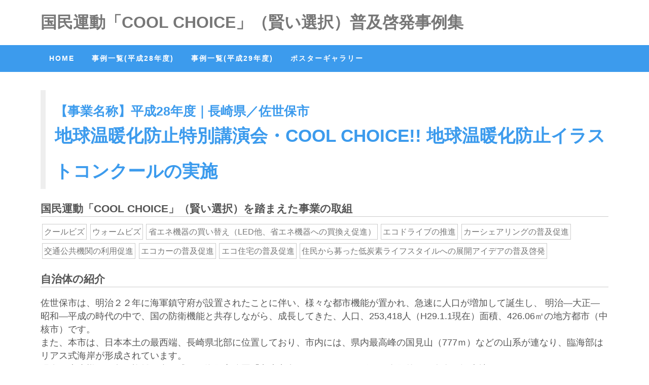

--- FILE ---
content_type: text/html; charset=UTF-8
request_url: https://cc.eic.or.jp/case_db/2017/310
body_size: 29481
content:
<!DOCTYPE html>
<html lang="ja">
<head>
<meta charset="UTF-8">
<meta name="viewport" content="width=device-width, initial-scale=1">


    <meta name="description" content="佐世保市は、本事業において、市民に地球温暖化対策が人類の大きな課題であること、地域での取組が地球規模の取組に繋がることを認識していただくため、地球温暖防止特別講演会を開催し、その中で、著名な有名人（ルー大柴氏）による講演や本市では初めてとなる水素カーMIRAIの展示など、様々な地球温暖化防止の意識啓発を行いました。" />
<meta name="keywords" content="一般財団法人環境イノベーション情報機構,地球温暖化対策,COOL CHOICE,賢い選択,クールチョイス,佐世保市,佐世保市四ケ町アーケード" />

<title>地方公共団体と連携したCO2排出削減促進事業／佐世保市 &#8211; COOL CHOICE事例集</title>
<link rel='dns-prefetch' href='//s.w.org' />
		<script type="text/javascript">
			window._wpemojiSettings = {"baseUrl":"https:\/\/s.w.org\/images\/core\/emoji\/11\/72x72\/","ext":".png","svgUrl":"https:\/\/s.w.org\/images\/core\/emoji\/11\/svg\/","svgExt":".svg","source":{"concatemoji":"https:\/\/cc.eic.or.jp\/wp-includes\/js\/wp-emoji-release.min.js?ver=4.9.8"}};
			!function(a,b,c){function d(a,b){var c=String.fromCharCode;l.clearRect(0,0,k.width,k.height),l.fillText(c.apply(this,a),0,0);var d=k.toDataURL();l.clearRect(0,0,k.width,k.height),l.fillText(c.apply(this,b),0,0);var e=k.toDataURL();return d===e}function e(a){var b;if(!l||!l.fillText)return!1;switch(l.textBaseline="top",l.font="600 32px Arial",a){case"flag":return!(b=d([55356,56826,55356,56819],[55356,56826,8203,55356,56819]))&&(b=d([55356,57332,56128,56423,56128,56418,56128,56421,56128,56430,56128,56423,56128,56447],[55356,57332,8203,56128,56423,8203,56128,56418,8203,56128,56421,8203,56128,56430,8203,56128,56423,8203,56128,56447]),!b);case"emoji":return b=d([55358,56760,9792,65039],[55358,56760,8203,9792,65039]),!b}return!1}function f(a){var c=b.createElement("script");c.src=a,c.defer=c.type="text/javascript",b.getElementsByTagName("head")[0].appendChild(c)}var g,h,i,j,k=b.createElement("canvas"),l=k.getContext&&k.getContext("2d");for(j=Array("flag","emoji"),c.supports={everything:!0,everythingExceptFlag:!0},i=0;i<j.length;i++)c.supports[j[i]]=e(j[i]),c.supports.everything=c.supports.everything&&c.supports[j[i]],"flag"!==j[i]&&(c.supports.everythingExceptFlag=c.supports.everythingExceptFlag&&c.supports[j[i]]);c.supports.everythingExceptFlag=c.supports.everythingExceptFlag&&!c.supports.flag,c.DOMReady=!1,c.readyCallback=function(){c.DOMReady=!0},c.supports.everything||(h=function(){c.readyCallback()},b.addEventListener?(b.addEventListener("DOMContentLoaded",h,!1),a.addEventListener("load",h,!1)):(a.attachEvent("onload",h),b.attachEvent("onreadystatechange",function(){"complete"===b.readyState&&c.readyCallback()})),g=c.source||{},g.concatemoji?f(g.concatemoji):g.wpemoji&&g.twemoji&&(f(g.twemoji),f(g.wpemoji)))}(window,document,window._wpemojiSettings);
		</script>
		<style type="text/css">
img.wp-smiley,
img.emoji {
	display: inline !important;
	border: none !important;
	box-shadow: none !important;
	height: 1em !important;
	width: 1em !important;
	margin: 0 .07em !important;
	vertical-align: -0.1em !important;
	background: none !important;
	padding: 0 !important;
}
</style>
<link rel='stylesheet' id='cc_eic-style-css'  href='https://cc.eic.or.jp/wp-content/themes/cc_eic/style.css?ver=4.9.8' type='text/css' media='all' />
<script type='text/javascript' src='https://cc.eic.or.jp/wp-includes/js/jquery/jquery.js?ver=1.12.4'></script>
<script type='text/javascript' src='https://cc.eic.or.jp/wp-includes/js/jquery/jquery-migrate.min.js?ver=1.4.1'></script>
<link rel='https://api.w.org/' href='https://cc.eic.or.jp/wp-json/' />
<link rel="alternate" type="application/json+oembed" href="https://cc.eic.or.jp/wp-json/oembed/1.0/embed?url=https%3A%2F%2Fcc.eic.or.jp%2Fcase_db%2F2017%2F310" />
<link rel="alternate" type="text/xml+oembed" href="https://cc.eic.or.jp/wp-json/oembed/1.0/embed?url=https%3A%2F%2Fcc.eic.or.jp%2Fcase_db%2F2017%2F310&#038;format=xml" />
<script type="text/javascript">
	window._se_plugin_version = '8.1.9';
</script>
<style type="text/css" media="screen">body{position:relative}#dynamic-to-top{display:none;overflow:hidden;width:auto;z-index:90;position:fixed;bottom:20px;right:20px;top:auto;left:auto;font-family:sans-serif;font-size:1em;color:#fff;text-decoration:none;text-shadow:0 1px 0 #333;font-weight:bold;padding:15px 15px;border:1px solid #2a6da1;background:#3c9bed;-webkit-background-origin:border;-moz-background-origin:border;-icab-background-origin:border;-khtml-background-origin:border;-o-background-origin:border;background-origin:border;-webkit-background-clip:padding-box;-moz-background-clip:padding-box;-icab-background-clip:padding-box;-khtml-background-clip:padding-box;-o-background-clip:padding-box;background-clip:padding-box;-webkit-border-radius:30px;-moz-border-radius:30px;-icab-border-radius:30px;-khtml-border-radius:30px;border-radius:30px}#dynamic-to-top:hover{background:#4fd9d2;background:#3c9bed -webkit-gradient( linear, 0% 0%, 0% 100%, from( rgba( 255, 255, 255, .2 ) ), to( rgba( 0, 0, 0, 0 ) ) );background:#3c9bed -webkit-linear-gradient( top, rgba( 255, 255, 255, .2 ), rgba( 0, 0, 0, 0 ) );background:#3c9bed -khtml-linear-gradient( top, rgba( 255, 255, 255, .2 ), rgba( 0, 0, 0, 0 ) );background:#3c9bed -moz-linear-gradient( top, rgba( 255, 255, 255, .2 ), rgba( 0, 0, 0, 0 ) );background:#3c9bed -o-linear-gradient( top, rgba( 255, 255, 255, .2 ), rgba( 0, 0, 0, 0 ) );background:#3c9bed -ms-linear-gradient( top, rgba( 255, 255, 255, .2 ), rgba( 0, 0, 0, 0 ) );background:#3c9bed -icab-linear-gradient( top, rgba( 255, 255, 255, .2 ), rgba( 0, 0, 0, 0 ) );background:#3c9bed linear-gradient( top, rgba( 255, 255, 255, .2 ), rgba( 0, 0, 0, 0 ) );cursor:pointer}#dynamic-to-top:active{background:#3c9bed;background:#3c9bed -webkit-gradient( linear, 0% 0%, 0% 100%, from( rgba( 0, 0, 0, .3 ) ), to( rgba( 0, 0, 0, 0 ) ) );background:#3c9bed -webkit-linear-gradient( top, rgba( 0, 0, 0, .1 ), rgba( 0, 0, 0, 0 ) );background:#3c9bed -moz-linear-gradient( top, rgba( 0, 0, 0, .1 ), rgba( 0, 0, 0, 0 ) );background:#3c9bed -khtml-linear-gradient( top, rgba( 0, 0, 0, .1 ), rgba( 0, 0, 0, 0 ) );background:#3c9bed -o-linear-gradient( top, rgba( 0, 0, 0, .1 ), rgba( 0, 0, 0, 0 ) );background:#3c9bed -ms-linear-gradient( top, rgba( 0, 0, 0, .1 ), rgba( 0, 0, 0, 0 ) );background:#3c9bed -icab-linear-gradient( top, rgba( 0, 0, 0, .1 ), rgba( 0, 0, 0, 0 ) );background:#3c9bed linear-gradient( top, rgba( 0, 0, 0, .1 ), rgba( 0, 0, 0, 0 ) )}#dynamic-to-top,#dynamic-to-top:active,#dynamic-to-top:focus,#dynamic-to-top:hover{outline:none}#dynamic-to-top span{display:block;overflow:hidden;width:14px;height:12px;background:url( http://cc.eic.or.jp/wp-content/plugins/dynamic-to-top/css/images/up.png )no-repeat center center}</style>
<!-- Google tag (gtag.js) -->
<script async src="https://www.googletagmanager.com/gtag/js?id=G-4465NY8YVD"></script>
<script>
  window.dataLayer = window.dataLayer || [];
  function gtag(){dataLayer.push(arguments);}
  gtag('js', new Date());

  gtag('config', 'G-4465NY8YVD');
</script>


<script>
  (function(i,s,o,g,r,a,m){i['GoogleAnalyticsObject']=r;i[r]=i[r]||function(){
  (i[r].q=i[r].q||[]).push(arguments)},i[r].l=1*new Date();a=s.createElement(o),
  m=s.getElementsByTagName(o)[0];a.async=1;a.src=g;m.parentNode.insertBefore(a,m)
  })(window,document,'script','https://www.google-analytics.com/analytics.js','ga');

  ga('create', 'UA-92193712-1', 'auto');
  ga('send', 'pageview');

</script>
</head>

<body class="case_db-template-default single single-case_db postid-310">
<div id="page" class="site">
	<a class="skip-link screen-reader-text" href="#content">Skip to content</a>

	<div class="container-head">
		<header>
			<a href="/"><h1>国民運動「COOL CHOICE」（賢い選択）普及啓発事例集</h1></a>
		</header>

		<div class="site-branding">
					</div><!-- .site-branding -->

	    <nav class="container-navi">
		<div class="container">
	      <ul class="main-nav">
		<li><a href="/"><span>HOME</span></a></li>
	        <li><a href="/?s=&s_pref=&s_year=28&submit=検索"><span>事例一覧(平成28年度)</span></a></li>
	        <li><a href="/?s=&s_pref=&s_year=29&submit=検索"><span>事例一覧(平成29年度)</span></a></li>
	        <li><a href="/posters/index.html"><span>ポスターギャラリー</span></a></li>
	      </ul>
		</div>
	    </nav>

</div>

							<div>
			
	<section id="container" class="content-area">
	<div class="container">
		<div id="content" role="main">


		
		<article id="post-310" class="post-310 case_db type-case_db status-publish hentry db_tag_slug-9 db_tag_slug-3 db_tag_slug-led db_tag_slug-6 db_tag_slug-8 db_tag_slug-10 db_tag_slug-4 db_tag_slug-7 db_tag_slug-11">

			<div class="entry-content-case cc">

		<h1 class="entry-title">
			<div>【事業名称】平成28年度｜長崎県／佐世保市</div>
			地球温暖化防止特別講演会・COOL CHOICE!! 地球温暖化防止イラストコンクールの実施		</h1>


<h3>国民運動「COOL CHOICE」（賢い選択）を踏まえた事業の取組</h3>
<ul class="cc_tag"><li><a href="https://cc.eic.or.jp/db_tag_slug/%e3%82%af%e3%83%bc%e3%83%ab%e3%83%93%e3%82%ba" rel="tag">クールビズ</a></li><li><a href="https://cc.eic.or.jp/db_tag_slug/%e3%82%a6%e3%82%a9%e3%83%bc%e3%83%a0%e3%83%93%e3%82%ba" rel="tag">ウォームビズ</a></li><li><a href="https://cc.eic.or.jp/db_tag_slug/%e7%9c%81%e3%82%a8%e3%83%8d%e6%a9%9f%e5%99%a8%e3%81%ae%e8%b2%b7%e3%81%84%e6%9b%bf%e3%81%88%ef%bc%88led%e4%bb%96%e3%80%81%e7%9c%81%e3%82%a8%e3%83%8d%e6%a9%9f%e5%99%a8%e3%81%b8%e3%81%ae%e8%b2%b7" rel="tag">省エネ機器の買い替え（LED他、省エネ機器への買換え促進）</a></li><li><a href="https://cc.eic.or.jp/db_tag_slug/%e3%82%a8%e3%82%b3%e3%83%89%e3%83%a9%e3%82%a4%e3%83%96%e3%81%ae%e6%8e%a8%e9%80%b2" rel="tag">エコドライブの推進</a></li><li><a href="https://cc.eic.or.jp/db_tag_slug/%e3%82%ab%e3%83%bc%e3%82%b7%e3%82%a7%e3%82%a2%e3%83%aa%e3%83%b3%e3%82%b0%e3%81%ae%e6%99%ae%e5%8f%8a%e4%bf%83%e9%80%b2" rel="tag">カーシェアリングの普及促進</a></li><li><a href="https://cc.eic.or.jp/db_tag_slug/%e4%ba%a4%e9%80%9a%e5%85%ac%e5%85%b1%e6%a9%9f%e9%96%a2%e3%81%ae%e5%88%a9%e7%94%a8%e4%bf%83%e9%80%b2" rel="tag">交通公共機関の利用促進</a></li><li><a href="https://cc.eic.or.jp/db_tag_slug/%e3%82%a8%e3%82%b3%e3%82%ab%e3%83%bc%e3%81%ae%e6%99%ae%e5%8f%8a%e4%bf%83%e9%80%b2" rel="tag">エコカーの普及促進</a></li><li><a href="https://cc.eic.or.jp/db_tag_slug/%e3%82%a8%e3%82%b3%e4%bd%8f%e5%ae%85%e3%81%ae%e6%99%ae%e5%8f%8a%e4%bf%83%e9%80%b2" rel="tag">エコ住宅の普及促進</a></li><li><a href="https://cc.eic.or.jp/db_tag_slug/%e4%bd%8f%e6%b0%91%e3%81%8b%e3%82%89%e5%8b%9f%e3%81%a3%e3%81%9f%e4%bd%8e%e7%82%ad%e7%b4%a0%e3%83%a9%e3%82%a4%e3%83%95%e3%82%b9%e3%82%bf%e3%82%a4%e3%83%ab%e3%81%b8%e3%81%ae%e5%b1%95%e9%96%8b%e3%82%a2" rel="tag">住民から募った低炭素ライフスタイルへの展開アイデアの普及啓発</a></li></ul>
<br class="clear">
<h3>自治体の紹介</h3>
<p style="word-wrap:break-word;">佐世保市は、明治２２年に海軍鎮守府が設置されたことに伴い、様々な都市機能が置かれ、急速に人口が増加して誕生し、
明治―大正―昭和―平成の時代の中で、国の防衛機能と共存しながら、成長してきた、人口、253,418人（H29.1.1現在）面積、426.06㎡の地方都市（中核市）です。<br>
また、本市は、日本本土の最西端、長崎県北部に位置しており、市内には、県内最高峰の国見山（777ｍ）などの山系が連なり、臨海部はリアス式海岸が形成されています。<br>
現在、大小様々な島が複雑に織り成す西海国立公園「九十九島」やハウステンボスは全国的にも有名な観光地となっています。</p>

<!--自治体の紹介 写真 1/2-->
<div>
 <div class="cc_image">
     <img src="https://cc.eic.or.jp/wp-content/uploads/2017/02/sasebo_syokai1.jpg" style="width:100%;" />
    <p>佐世保市 九十九島 </p>
 </div>
 <div class="cc_image">
    <p></p>
 </div>
</div>

<!--写真 3/4-->
<div class="clear">
 <div class="cc_image">
    <p></p>
 </div>
 <div class="cc_image">
    <p><div align="left">佐世保市ホームページ<br> <a href="http://www.city.sasebo.lg.jp/">http://www.city.sasebo.lg.jp/</a></div></p>
 </div>
</div>

<br class="clear">

<h3>事業の概要</h3>
<p style="word-wrap:break-word;">佐世保市と全国の温室効果ガス排出量の部門別割合を比較すると、民生家庭部門と運輸部門において、佐世保市の排出割合が高く、市民に一人一人に意識啓発を図っていく必要があります。<br>
そのため、佐世保市長のCOOL CHOICE宣言では、「地球温暖化への意識向上」「省エネルギー行動」「自動車からの排出削減」を宣言しました。<br>
本事業においては、市民に地球温暖化対策が人類の大きな課題であること、地域での取組が地球規模の取組に繋がることを認識していただくため、地球温暖防止特別講演会を開催し、その中で、著名な有名人による講演や本市では初めてとなる水素カーMIRAIの展示など、様々な地球温暖化防止の意識啓発を行いました。<br>
また、小学児童を対象にCOOL CHOICEの10のテーマから連想するイラストとスローガンをコンクール形式で募集し、多くの応募作品の中から、平成29年度のCOOL CHOICE宣言を決定するとともに、平成29年度において、本事業を活用するテーマなどの決定を行いました。<br>
なお、今年度の受賞作品については、全国のアーケード街では日本一の長さを誇る「佐世保市四ケ町アーケード」の中で最も賑わいのある場所に、拡大した入賞作品を掲出し、多くの市民に見ていただくことで、COOL CHOICEの浸透と地球温暖化防止の意識啓発を図ったところです。<br></p>

<!--事業の概要 写真 1/2-->
<div>
 <div class="cc_image">
     <img src="https://cc.eic.or.jp/wp-content/uploads/2017/02/sasebo1.jpg" style="width:100%;" />
    <p>地球温暖化防止特別講演会ルー大柴氏の講演様子写真1</p>
 </div>
 <div class="cc_image">
     <img src="https://cc.eic.or.jp/wp-content/uploads/2017/02/sasebo2.jpg" style="width:100%;" />
    <p>地球温暖化防止特別講演会ルー大柴氏の講演様子写真2</p>
 </div>
</div>

<!--写真 3/4-->
<div class="clear">
 <div class="cc_image">
     <img src="https://cc.eic.or.jp/wp-content/uploads/2017/02/sasebo3.jpg" style="width:100%;" />
    <p>イラスト作品掲出写真</p>
 </div>
 <div class="cc_image">
    <p></p>
 </div>
</div>

<br class="clear">

<div class="box_d">
<dl class="content-case_ag2">
 <dt>総事業費</dt><dd>1,741,098　円</dd>
 <dt>補助金額</dt><dd>999,000　円</dd>
</dl>
<br class="clear">
</div>

<h3>事業実施にあたって工夫した点</h3>
<p style="word-wrap:break-word;">COOL CHOICEをテーマに小学生から高齢者までが１年間、共通して取り組めるよう、イラスト作品をCOOL CHOICEの普及促進のツールとして活用しました。<br>
また、市民が集まりやすい「佐世保市四ケ町アーケード」をターゲットに事業終了後、３年から５年程度、継続してCOOL CHOICEの意識啓発ができるよう、拡大したイラスト作品を掲出しました。</p>


<h3>担当窓口</h3>
<dl>
 <dt>都道府県<dt><dd><strong>長崎県</strong></dd>
 <dt>地方公共団体名<dt><dd><strong>佐世保市</strong></dd>
 <dt>部・課・担当係<dt><dd><strong>環境部環境保全課</strong></dd>
</dl>
<br class="clear">

<hr class="sprit">
<p>【以下で他の事例を検索することができます】</p>

			</div><!-- .entry-content -->

		</article><!-- #post-## -->


			</div><!-- #container -->
			</div><!-- #content -->
		</section><!-- #container -->


	</div><!-- #content -->

<div class="container-foot">
  <div class="container">
  <!-- More Info Section -->
  <footer>
    <article class="footer_column">

      <fieldset>
      <legend>事例データベース検索</legend>


       <dl>
        <dt>取組内容で探す</dt>
        <dd>
<ul class="cc_tag"><li><a href="https://cc.eic.or.jp/db_tag_slug/%e3%82%af%e3%83%bc%e3%83%ab%e3%83%93%e3%82%ba">クールビズ</a></li><li><a href="https://cc.eic.or.jp/db_tag_slug/%e3%82%a6%e3%82%a9%e3%83%bc%e3%83%a0%e3%83%93%e3%82%ba">ウォームビズ</a></li><li><a href="https://cc.eic.or.jp/db_tag_slug/%e7%9c%81%e3%82%a8%e3%83%8d%e6%a9%9f%e5%99%a8%e3%81%ae%e8%b2%b7%e3%81%84%e6%9b%bf%e3%81%88%ef%bc%88led%e4%bb%96%e3%80%81%e7%9c%81%e3%82%a8%e3%83%8d%e6%a9%9f%e5%99%a8%e3%81%b8%e3%81%ae%e8%b2%b7">省エネ機器の買い替え（LED他、省エネ機器への買換え促進）</a></li><li><a href="https://cc.eic.or.jp/db_tag_slug/%e7%85%a7%e5%ba%a6%e9%81%a9%e6%ad%a3%e5%8c%96%ef%bc%88%e7%85%a7%e5%ba%a6%e8%aa%bf%e6%95%b4%e3%80%81%e9%9b%bb%e7%81%af%e3%81%ae%e9%96%93%e5%bc%95%e3%81%8d%e3%81%aa%e3%81%a9%ef%bc%89">照度適正化（照度調整、電灯の間引きなど）</a></li><li><a href="https://cc.eic.or.jp/db_tag_slug/%e3%82%a8%e3%82%b3%e3%83%89%e3%83%a9%e3%82%a4%e3%83%96%e3%81%ae%e6%8e%a8%e9%80%b2">エコドライブの推進</a></li><li><a href="https://cc.eic.or.jp/db_tag_slug/%e3%82%ab%e3%83%bc%e3%82%b7%e3%82%a7%e3%82%a2%e3%83%aa%e3%83%b3%e3%82%b0%e3%81%ae%e6%99%ae%e5%8f%8a%e4%bf%83%e9%80%b2">カーシェアリングの普及促進</a></li><li><a href="https://cc.eic.or.jp/db_tag_slug/%e3%82%b7%e3%82%a7%e3%82%a2%e3%83%aa%e3%83%b3%e3%82%b0%e3%82%a8%e3%82%b3%e3%83%8e%e3%83%9f%e3%83%bc%e3%81%ae%e6%99%ae%e5%8f%8a%e4%bf%83%e9%80%b2">シェアリングエコノミーの普及促進</a></li><li><a href="https://cc.eic.or.jp/db_tag_slug/%e4%ba%a4%e9%80%9a%e5%85%ac%e5%85%b1%e6%a9%9f%e9%96%a2%e3%81%ae%e5%88%a9%e7%94%a8%e4%bf%83%e9%80%b2">交通公共機関の利用促進</a></li><li><a href="https://cc.eic.or.jp/db_tag_slug/%e4%bd%8e%e7%82%ad%e7%b4%a0%e7%89%a9%e6%b5%81%e3%81%ae%e6%99%ae%e5%8f%8a%e4%bf%83%e9%80%b2%ef%bc%88%e5%ae%85%e9%85%8d%e4%be%bf%e5%86%8d%e9%85%8d%e9%81%94%e9%98%b2%e6%ad%a2%e3%81%ae%e6%99%ae%e5%8f%8a">低炭素物流の普及促進（宅配便再配達防止の普及促進など）</a></li><li><a href="https://cc.eic.or.jp/db_tag_slug/%e3%82%a8%e3%82%b3%e3%82%ab%e3%83%bc%e3%81%ae%e6%99%ae%e5%8f%8a%e4%bf%83%e9%80%b2">エコカーの普及促進</a></li><li><a href="https://cc.eic.or.jp/db_tag_slug/%e3%82%a8%e3%82%b3%e4%bd%8f%e5%ae%85%e3%81%ae%e6%99%ae%e5%8f%8a%e4%bf%83%e9%80%b2">エコ住宅の普及促進</a></li><li><a href="https://cc.eic.or.jp/db_tag_slug/%e7%9c%81%e3%82%a8%e3%83%8d%e4%bd%8f%e5%ae%85%e3%81%ae%e6%99%ae%e5%8f%8a%e4%bf%83%e9%80%b2">省エネ住宅の普及促進</a></li><li><a href="https://cc.eic.or.jp/db_tag_slug/%e4%bd%8f%e6%b0%91%e3%81%8b%e3%82%89%e5%8b%9f%e3%81%a3%e3%81%9f%e4%bd%8e%e7%82%ad%e7%b4%a0%e3%83%a9%e3%82%a4%e3%83%95%e3%82%b9%e3%82%bf%e3%82%a4%e3%83%ab%e3%81%b8%e3%81%ae%e5%b1%95%e9%96%8b%e3%82%a2">住民から募った低炭素ライフスタイルへの展開アイデアの普及啓発</a></li><li><a href="https://cc.eic.or.jp/db_tag_slug/%e3%81%9d%e3%81%ae%e4%bb%96">その他</a></li></ul>
</dd>
    </dl>

    <hr class="clear hr_glay" />

      <form role="search" method="get" action="https://cc.eic.or.jp">
       <dl>
        <dt>その他キーワードで探す</dt>
        <dd><input type="text" name="s" id="s" value="" placeholder="検索" class="s_keyword"></dd>

    <dt>都道府県</dt>
    <dd>
     <select name="s_pref" id="s_pref">
     <option value="" selected>都道府県</option>
<option value="北海道">北海道</option>
<option value="青森県">青森県</option>
<option value="岩手県">岩手県</option>
<option value="宮城県">宮城県</option>
<option value="秋田県">秋田県</option>
<option value="山形県">山形県</option>
<option value="福島県">福島県</option>
<option value="茨城県">茨城県</option>
<option value="栃木県">栃木県</option>
<option value="群馬県">群馬県</option>
<option value="埼玉県">埼玉県</option>
<option value="千葉県">千葉県</option>
<option value="東京都">東京都</option>
<option value="神奈川県">神奈川県</option>
<option value="新潟県">新潟県</option>
<option value="富山県">富山県</option>
<option value="石川県">石川県</option>
<option value="福井県">福井県</option>
<option value="山梨県">山梨県</option>
<option value="長野県">長野県</option>
<option value="岐阜県">岐阜県</option>
<option value="静岡県">静岡県</option>
<option value="愛知県">愛知県</option>
<option value="三重県">三重県</option>
<option value="滋賀県">滋賀県</option>
<option value="京都府">京都府</option>
<option value="大阪府">大阪府</option>
<option value="兵庫県">兵庫県</option>
<option value="奈良県">奈良県</option>
<option value="和歌山県">和歌山県</option>
<option value="鳥取県">鳥取県</option>
<option value="島根県">島根県</option>
<option value="岡山県">岡山県</option>
<option value="広島県">広島県</option>
<option value="山口県">山口県</option>
<option value="徳島県">徳島県</option>
<option value="香川県">香川県</option>
<option value="愛媛県">愛媛県</option>
<option value="高知県">高知県</option>
<option value="福岡県">福岡県</option>
<option value="佐賀県">佐賀県</option>
<option value="長崎県">長崎県</option>
<option value="熊本県">熊本県</option>
<option value="大分県">大分県</option>
<option value="宮崎県">宮崎県</option>
<option value="鹿児島県">鹿児島県</option>
<option value="沖縄県">沖縄県</option>
</select> 
</dd>

    <dt>実施期間</dt>
    <dd>   平成
        <select name="s_year" id="s_year">
        <option value="" selected></option>
        <option value="28" >28</option>
        <option value="29" >29</option>
       </select>年度　
    </dd>
     <dd><input type="reset" value="クリア" name="reset" class="button">　<input type="submit" value="検索" name="submit" class="button"></dd>
    </dl>
    </form>

      </fieldset>
    </article>

    <article class="footer_column">
      <h3 class="mar"><a href="/posters/index.html">COOL CHOICE  ポスターギャラリー</a></h3>
      <p class="mar">
      <a href="/posters/index.html">全国の自治体で掲示されたCOOL CHOICE（賢い選択）のポスターを閲覧することが出来ます。</a>
      </p>
      <p class="text">
      ※ポスターは自治体にご提供いただいたものを掲載しております。 
      </p>

<script type="text/javascript"><!--
   // 画像・URLリストを配列で作る
   var imglist = [
      [ "/posters/images/012041.jpg", "旭川市" ] ,
      [ "/posters/images/012068.jpg", "釧路市" ] ,
      [ "/posters/images/012084.jpg", "北見市" ] ,
      [ "/posters/images/012122.jpg", "留萌市" ] ,
      [ "/posters/images/012289.jpg", "深川市" ] ,
      [ "/posters/images/052019.jpg", "秋田市" ] ,
      [ "/posters/images/092045.jpg", "佐野市" ] ,
      [ "/posters/images/102059t.jpg", "太田市" ] ,
      [ "/posters/images/112071.jpg", "秩父市" ] ,
      [ "/posters/images/122173.jpg", "柏市" ] ,
      [ "/posters/images/141305.jpg", "川崎市" ] ,
      [ "/posters/images/151009.jpg", "新潟市" ] ,
      [ "/posters/images/172103.jpg", "白山市" ] ,
      [ "/posters/images/182010.jpg", "福井市" ] ,
      [ "/posters/images/222097.jpg", "島田市" ] ,
      [ "/posters/images/222267.jpg", "牧之原市" ] ,
      [ "/posters/images/232025.jpg", "岡崎市" ] ,
      [ "/posters/images/232122.jpg", "安城市" ] ,
      [ "/posters/images/262021t.jpg", "舞鶴市" ] ,
      [ "/posters/images/262129.jpg", "京丹後市" ] ,
      [ "/posters/images/342076.jpg", "福山市" ] ,
      [ "/posters/images/392049.jpg", "南国市" ] ,
      [ "/posters/images/394122.jpg", "四万十町" ] ,
      [ "/posters/images/412015.jpg", "佐賀市" ] ,
      [ "/posters/images/422011t.jpg", "長崎市" ] ,
      [ "/posters/images/422029.jpg", "佐世保市" ] ,
      [ "/posters/images/092053.jpg", "鹿沼市" ] ,
      [ "/posters/images/102016.jpg", "前橋市" ] ,
      [ "/posters/images/122076.jpg", "松戸市" ] ,
      [ "/posters/images/131130t.jpg", "渋谷区" ] ,
      [ "/posters/images/202029.jpg", "松本市" ] ,
      [ "/posters/images/222062.jpg", "三島市" ] ,
      [ "/posters/images/222071.jpg", "富士宮市" ] ,
      [ "/posters/images/232114t.jpg", "豊田市" ] ,
      [ "/posters/images/272043.jpg", "池田市" ] ,
      [ "/posters/images/281000t.jpg", "神戸市" ] ,
      [ "/posters/images/282171.jpg", "川西市" ] ,
      [ "/posters/images/283011t.jpg", "猪名川町" ] ,
      [ "/posters/images/293431.jpg", "三郷町" ] ,
      [ "/posters/images/332143.jpg", "真庭市" ] ,
      [ "/posters/images/352021.jpg", "宇部市" ] ,
      [ "/posters/images/382159.jpg", "東温市" ] ,
      [ "/posters/images/472018.jpg", "那覇市" ] ,
      [ "/posters/images/env01.jpg", "環境省" ] ,
      [ "/posters/images/env02.jpg", "環境省" ] ,
      [ "/posters/images/env03.jpg", "環境省" ] ,
      [ "/posters/images/env04.jpg", "環境省" ] ,
      [ "/posters/images/221309.jpg", "浜松市" ] ,
      [ "/posters/images/282103.jpg", "加古川市" ], 
      [ "/posters/images/162108t.jpg", "南砺市" ] ,
      [ "/posters/images/163236.jpg", "立山町" ] ,
      [ "/posters/images/085421.jpg", "五霞町" ] ,
      [ "/posters/images/401005.jpg", "北九州市" ] ,
      [ "/posters/images/372013.jpg", "高松市" ] ,
      [ "/posters/images/472093.jpg", "名護市" ] ,

      [ "/posters/images/142085t.jpg", "逗子市" ] ,
      [ "/posters/images/212059.jpg", "関市" ] ,
      [ "/posters/images/392014.jpg", "高知市" ] ,
      [ "/posters/images/392120.jpg", "香美市" ] ,
      [ "/posters/images/062014.jpg", "山形市" ] ,
      [ "/posters/images/332020.jpg", "倉敷市" ] ,
      [ "/posters/images/016331t.jpg", "上士幌町" ] ,
      [ "/posters/images/063819.jpg", "高畠町" ] ,
      [ "/posters/images/162019.jpg", "富山市" ] ,
      [ "/posters/images/242071.jpg", "鈴鹿市" ] ,
      [ "/posters/images/341002.jpg", "広島市" ] ,
      [ "/posters/images/431001t.jpg", "熊本市" ] ,
      [ "/posters/images/012319.jpg", "恵庭市" ] ,
      [ "/posters/images/082104.jpg", "下妻市" ] ,
      [ "/posters/images/222135.jpg", "掛川市" ]

   ];

   // ランダムに1つ選んで表示する関数
   function RandomImageLink() {
      // どれか1つ選ぶ
      var selectnum = Math.floor(Math.random() * imglist.length);
      // 画像とテキストを生成
      var output = 
         '<p class="name">' + 
         '<a href="/posters/index.html">' +
         '<img src="' + imglist[selectnum][0] + '" border="1"></a>' +
         imglist[selectnum][1] + '</p>';
      // 生成したHTMLを出力
      document.write(output);
   }
// --></script>

   <p>
      <script type="text/javascript">
          RandomImageLink();
      </script>
   </p>


    </article>

 <div class="footer2">
   <a href="http://www.eic.or.jp/library/index_ene.html" target="_blank"><img src="https://cc.eic.or.jp/wp-content/themes/cc_eic/image/eic_cop_text1.png" alt="EICネット　地球温暖化対策情報サイト" /></a>
 </div>


  </footer>
  </div>


  <!-- Copyrights Section -->
  <div class="copyright">&copy;2018 - 一般財団法人 環境イノベーション情報機構</div>
</div>
<!-- Main Container Ends -->

</div><!-- #page -->

<script type='text/javascript' src='https://cc.eic.or.jp/wp-content/themes/cc_eic/js/navigation.js?ver=20151215'></script>
<script type='text/javascript' src='https://cc.eic.or.jp/wp-content/themes/cc_eic/js/skip-link-focus-fix.js?ver=20151215'></script>
<script type='text/javascript' src='https://cc.eic.or.jp/wp-content/plugins/dynamic-to-top/js/libs/jquery.easing.js?ver=1.3'></script>
<script type='text/javascript'>
/* <![CDATA[ */
var mv_dynamic_to_top = {"text":"To Top","version":"0","min":"300","speed":"1100","easing":"easeInExpo","margin":"20"};
/* ]]> */
</script>
<script type='text/javascript' src='https://cc.eic.or.jp/wp-content/plugins/dynamic-to-top/js/dynamic.to.top.min.js?ver=3.5'></script>
<script type='text/javascript' src='https://cc.eic.or.jp/wp-includes/js/wp-embed.min.js?ver=4.9.8'></script>

</body>
</html>


--- FILE ---
content_type: text/css
request_url: https://cc.eic.or.jp/wp-content/themes/cc_eic/style.css?ver=4.9.8
body_size: 27197
content:
/*
Theme Name: cc_eic
Author: eic
Description: Description
Version: 1.0.0
License: GNU General Public License v2 or later
License URI: LICENSE
Text Domain: cc_eic
*/

/*--------------------------------------------------------------
>>> TABLE OF CONTENTS:
----------------------------------------------------------------
# Normalize
# Typography
# Elements
# Forms
# Navigation
	## Links
	## Menus
# Accessibility
# Alignments
# Clearings
# Widgets
# Content
	## Posts and pages
	## Comments
# Infinite scroll
# Media
	## Captions
	## Galleries
--------------------------------------------------------------*/

/*--------------------------------------------------------------
# Normalize
--------------------------------------------------------------*/
html {
	-webkit-text-size-adjust: 100%;
	-ms-text-size-adjust:     100%;
}
body {
	margin: 0;
}
article,
aside,
details,
figcaption,
figure,
footer,
header,
main,
menu,
nav,
section,
summary {
	display: block;
}
audio,
canvas,
progress,
video {
	display: inline-block;
	vertical-align: baseline;
}
audio:not([controls]) {
	display: none;
	height: 0;
}
[hidden],
template {
	display: none;
}
a {
	background-color: transparent;
}
a:active,
a:hover {
	outline: 0;
}
a:link, a:visited {
    text-decoration: none;
}
abbr[title] {
	border-bottom: 1px dotted;
}
b,
strong {
	font-weight: bold;
}
dfn {
	font-style: italic;
}
h1 {
	font-size: 1em;
	margin: 0.67em 0;
}
mark {
	background: #ff0;
	color: #000;
}
small {
	font-size: 80%;
}
sub,
sup {
	font-size: 75%;
	line-height: 0;
	position: relative;
	vertical-align: baseline;
}
sup {
	top: -0.5em;
}
sub {
	bottom: -0.25em;
}

svg:not(:root) {
	overflow: hidden;
}
figure {
	margin: 1em 40px;
}
hr {
	box-sizing: content-box;
	height: 0;
}
pre {
	overflow: auto;
}
code,
kbd,
pre,
samp {
	font-family: monospace, monospace;
	font-size: 1em;
}

button,
input,
optgroup,
select,
textarea {
	color: inherit;
	font: inherit;
	margin: 0;
	padding: 3px;
}
button {
	overflow: visible;
}
button,
select {
	text-transform: none;
}
button,
html input[type="button"],
input[type="reset"],
input[type="submit"] {
	-webkit-appearance: button;
	cursor: pointer;
}
button[disabled],
html input[disabled] {
	cursor: default;
}
button::-moz-focus-inner,
input::-moz-focus-inner {
	border: 0;
	padding: 0;
}
input {
	line-height: normal;
}
input[type="checkbox"],
input[type="radio"] {
	box-sizing: border-box;
	padding: 0;
}
input[type="number"]::-webkit-inner-spin-button,
input[type="number"]::-webkit-outer-spin-button {
	height: auto;
}
input[type="search"]::-webkit-search-cancel-button,
input[type="search"]::-webkit-search-decoration {
	-webkit-appearance: none;
}
fieldset {
	border: 1px solid #c0c0c0;
	margin: 0 2px;
	padding: 0.35em 0.625em 0.75em;
}
legend {
	border: 0;
	padding: 0;
}
textarea {
	overflow: auto;
}
optgroup {
	font-weight: bold;
}
table {
	border-collapse: collapse;
	border-spacing: 0;
}
td,th {
	padding: 0;
}


/*--------------------------------------------------------------
# Typography
--------------------------------------------------------------*/
body,
button,
input,
select,
textarea {
	color: #555;
	font-size: 1.1rem;
	line-height: 1.5;
}
h1,
h2,
h3,
h4,
h5,
h6 {
	clear: both;
}
p {
	margin-bottom: 1.5em;
}
dfn,
cite,
em,
i {
	font-style: italic;
}
blockquote {
	margin: 0 1.5em;
}
address {
	margin: 0 0 1.5em;
}
pre {
	background: #eee;
	font-family: "Courier 10 Pitch", Courier, monospace;
	font-size: 0.9375rem;
	line-height: 1.6;
	margin-bottom: 1.6em;
	max-width: 100%;
	overflow: auto;
	padding: 1.6em;
}

code,
kbd,
tt,
var {
	font-family: Monaco, Consolas, "Andale Mono", "DejaVu Sans Mono", monospace;
	font-size: 0.9375rem;
}

abbr,
acronym {
	border-bottom: 1px dotted #666;
	cursor: help;
}

mark,
ins {
	background: #fff9c0;
	text-decoration: none;
}

big {
	font-size: 125%;
}



/*--------------------------------------------------------------
# Elements
--------------------------------------------------------------*/
/* Body */
body {
	font-family: -apple-system, BlinkMacSystemFont, 'Helvetica Neue', 'Hiragino Sans', 'Hiragino Kaku Gothic ProN', '游ゴシック  Medium', meiryo, Roboto, sans-serif;
	background-color: #FFFFFF;
	margin: 0;
	font-style: normal;
}
/* Container */
.container-head, .container-navi, .container-top01, .contnainer-top02, .container-top03, .container-foot {
	width:100%;margin:0 auto;padding:0;
}
.container-head,.content-area {background-color: #FFFFFF;}
.container-navi {background-color: #3C9BED;}
.container-top01{background-color: #F7F8FA;}
.container-top02{background-color: #FFFFFF;}
.container-top03{background-color: #EEFAFE;}
.container-foot {background-color: #ffffff;}

.container {
	width: 90%;
	max-width: 1120px;
	margin:0 auto;
	height: auto;
	overflow: hidden;
	color:#555;
}

.container-box{
    background-color: #FFFFFF;
	width: 90%;
	max-width: 1120px;
	margin: 2em auto 0.5em auto;
	color:#555;
}


.square_btn {

    display: inline-block;
    padding: 0.5em 1.5em;
    text-decoration: none;
    color: #FFF;
    background: #F1890F;
    border-radius: 10px;
    font-weight: bold;
    border: solid 3px #F1890F;
}

.box {
    padding: 0.5em 1.5em;
    margin: 1em;
    font-weight: bold;
    color: #3C9BED;
    background: #FFF;
    border: solid 3px #3C9BED;
    border-radius: 10px;
}
.box:hover {
    color: #FFF;
    background: #3C9BED;
}
.container-box a:hover{
  text-decoration: none;
}

/* top */
.post-25 .entry-title {display: none;}
.post-25 .entry-content {margin-top:0;}

/* Navigation */
.container-head header {
	max-width: 1120px;
	margin:0 auto;
	padding:0 10px;
}
.logo {
	color: #fff;
	font-weight: bold;
	text-align: undefined;
	width: 10%;
	float: left;
	margin-top: 15px;
	margin-left: 25px;
	letter-spacing: 4px;
}
.container-head header a{ color:#777; font-size:180%; text-decoration: none;}

ul.main-nav {
	list-style: none;
	float: left;
	margin:0;
	padding:0;
	position: relative;
	white-space: nowrap;
}
ul.main-nav li {
	float: left;
	color: #FFFFFF;
	font-size: 14px;
	text-align: left;
	letter-spacing: 2px;
	font-weight: bold;
	transition: all 0.3s linear;
}
ul.main-nav li a {color: #FFFFFF;}
ul.main-nav li a:hover {background-color: #2C9AB7;}


ul.main-nav li a > span {
    display: block;
    padding: 16px 17px;
    text-transform: uppercase;
}

.hero_header {
	color: #FFFFFF;
	text-align: center;
	margin-top: 0px;
	margin-right: 0px;
	margin-bottom: 0px;
	margin-left: 0px;
	letter-spacing: 0px;
}
/* Hero Section */
.hero {
	background-color: #B3B3B3;
	padding-top: 150px;
	padding-bottom: 150px;
}
.light {
	font-weight: bold;
	color: #717070;
}
.tagline {
	text-align: center;
	color: #FFFFFF;
	margin-top: 4px;
	text-transform: uppercase;
	letter-spacing: 1px;
}
/* About Section */
.text_column {
	width: 29%;
	text-align: justify;
	float: left;
	padding-left: 20px;
	padding-right: 20px;

}
.text_column img{width:98%;}

.about {
	display: inline-block;
	background-color: #FFFFFF;
	margin-top: 0px;
}
dl.small{clear:both;font-size:80%;width:80%;margin-left: 10%;word-break:break-all;}

/* Stats Gallery */
.stats {
	color: #717070;
	margin-bottom: 5px;
}
.gallery {
	clear: both;
	display: inline-block;
	width: 100%;
	background-color: #FFFFFF;
	/* [disabled]min-width: 400px;
*/
	padding-bottom: 35px;
	padding-top: 0px;
	margin-top: -5px;
	margin-bottom: 0px;
}
.thumbnail {
	width: 25%;
	text-align: center;
	float: left;
	margin-top: 35px;
}
.gallery .thumbnail h4 {
	margin-top: 5px;
	margin-right: 5px;
	margin-bottom: 5px;
	margin-left: 5px;
	color: #52BAD5;
}
.gallery .thumbnail p {
	margin-top: 0px;
	margin-right: 0px;
	margin-bottom: 0px;
	margin-left: 0px;
	color: #A3A3A3;
}

/* More info */
footer {
	width:100%;
}
.footer_column {
	text-align: left;
	padding-top: 20px;
	width:50%;
	float: left;
}
footer .footer_column h3 {
    border-left: 10px solid #eee;
    padding: 10px;
    text-align: left;
}

footer .footer_column h3.mar {
	margin-bottom: 1px;
}

footer .footer_column dl{margin:0;height:auto;overflow: hidden;}
footer .footer_column dl dt, footer .footer_column dl dd{margin:0 10px;}
footer .footer_column dl dt{padding-top:10px;font-weight:bold;}

.cards {
	width: 100%;
	height: auto;
	max-width: 400px;
	max-height: 200px;
}
footer .footer_column p {
	padding-left: 20px;
	padding-right: 20px;
	text-align: justify;
	line-height: 25px;
	margin-left: 20px;
	margin-right: 20px;
}
footer .footer_column p.mar {
	margin-top: 1px;
	margin-bottom: 1px;
}
footer .footer_column p.text {
	margin-top: 2px;
	margin-bottom: 2px;
	color: #3c9bed;
	font-size: 80%;
}
footer .footer_column p.name {
	margin-top: 1px;
    text-align: center;
}

footer .footer_column select.s_action, footer .footer_column input.s_keyword{width:90%;}

footer .footer_column fieldset{width:90%;}
footer .footer_column fieldset legend{
    font-size: 1.5rem;
    font-weight:bold;
    padding: 10px;
    text-align: left;
}

.button {
	width: 150px;
	margin-top: 10px;
	margin-right: auto;
	margin-bottom: auto;
	margin-left: auto;
	padding: 15px;
	text-align: center;
	vertical-align: middle;
	border-radius: 0px;
	text-transform: uppercase;
	font-weight: bold;
	letter-spacing: 2px;
	border: 3px solid #FFFFFF;
	color: #FFFFFF;
	transition: all 0.3s linear;
}
.button:hover {
	background-color: #FEFEFE;
	color: #C4C4C4;
	cursor: pointer;
}
.copyright {
	text-align: center;
	padding-top: 20px;
	padding-bottom: 20px;
	background-color: #366D9D;
	color: #FFFFFF;
	text-transform: uppercase;
	font-weight: lighter;
	letter-spacing: 2px;
	border-top-width: 2px;
}
footer {
	display: inline-block;
}
.hidden {
	display: none;
}


/* custermize */

h2#tables, .entry-content-case h1.entry-title{
    border-left: 10px solid #eee;
    padding-left: 0.5em;
}
.entry-content-case h1.entry-title {
    margin-top:1em;
    padding-top:0.8em;
    font-size: 2.2rem;
    line-height: 2;
    color:#3c9bed;
}
.entry-content-case h1.entry-title div{font-size:70%;line-height:1.1;}
h2 {
    color: #444;
    font-size: 2rem;
    line-height: 2;
}
#content h2{padding-top:30px;} 

.entry-content-case .cc_image{width:47%;margin:1%;float:left;}
.entry-content-case .cc_image p{margin:0;}

.cc h3{font-size:120%;font-weight:bold;border-bottom:1px solid #ccc;margin:1em 0 0.5em;clear:both;display:block;}

h2#tables{border-left:10px solid #eee;padding-left:0.5em;}
table.cc_table{border-bottom:#eee 2px solid;}
table.cc_table tr{border-bottom:#eee 2px solid;}

table.cc_table td,table.cc_table th{padding:0.8em;}
tr th {
    background-color: #3c9bed;
    color: #ffffff;
}
tr th, thead th {
    font-weight: 600;
    margin: 9px 24px 9px 0;
}
table.cc_table{width:100%;margin-bottom:2em;}
table.cc_table .cc_table_a{width:15em;}
table.cc_table .cc_taable_b{width:auto;}
table.cc_table .cc_table_c{width:5em;}
table.cc_table .cc_table_d{width:6em;}
table.cc_table .cc_table_e{width:6em;}
.clear{clear:both;}

ul.cc_tag{margin:0;padding:0;}
ul.cc_tag li {display:inline;padding:0.2em; margin:0.2em;border:1px solid #ccc; float:left;font-size:90%;color:#777;}
ul.cc_tag li a{font-weight:normal;color:#777;}

h2{font-size:2rem;line-height:2;color:#444;}
h3{font-size:1.5rem;}
h4{font-size:1.2rem;}
h5{font-size:1rem;}
h6{font-size:1rem;}

.font-blue{color:#3c9bed;}
.font-black{color:#444;}


.mt1e{margin-top:1em;}
.mt2e{margin-top:2em;}
.mt3e{margin-top:3em;}

.hr_glay{border-top: 3px solid #ccc;margin:20px auto 0;margin:20px auto 10px auto;}
.footer2 {clear:both;width:100%;padding:20px 0;text-align:center;}

hr.sprit {
	border-top: 3px solid #ccc;
}

/**********************************************************
  media Query
***********************************************************/

/* Mobile */
@media (max-width: 320px) {
.logo {
	width: 100%;
	text-align: center;
	margin-top: 13px;
	margin-right: 0px;
	margin-bottom: 0px;
	margin-left: 0px;
}
.container header nav {
	margin-top: 0px;
	margin-right: 0px;
	margin-bottom: 0px;
	margin-left: 0px;
	width: 100%;
	float: none;
	display: none;
}
nav ul li {
	margin-top: 0px;
	margin-right: 0px;
	margin-bottom: 0px;
	margin-left: 0px;
	width: 100%;
	text-align: center;
}
.text_column {
	width: 100%;
	padding:0;
}
.thumbnail {
	width: 100%;
}
.footer_column {
	width: 100%;
	margin-top: 0px;
}
.parallax {
	text-align: center;
	margin-top: 0px;
	margin-right: 0px;
	margin-bottom: 0px;
	margin-left: 0px;
	padding-top: 40%;
	padding-right: 0px;
	padding-bottom: 0px;
	padding-left: 0px;
	width: 100%;
	font-size: 18px;
}
.parallax_description {
	padding-top: 0px;
	padding-right: 0px;
	padding-bottom: 0px;
	padding-left: 0px;
	width: 90%;
	margin-top: 25px;
	margin-right: 0px;
	margin-bottom: 0px;
	margin-left: 12px;
	float: none;
	text-align: center;
}
.banner {
	background-color: #2D9AB7;
	background-image: none;
}
.tagline {
	margin-top: 20px;
	line-height: 22px;
}
.hero_header {
	padding-left: 10px;
	padding-right: 10px;
	line-height: 22px;
	text-align: center;
}
dl.small{clear:both;width:100%;}
.entry-content-case .cc_image{width:98%;margin:1%;clear:both;}

}

/* Small Tablets */
@media (min-width: 321px)and (max-width: 780px) {

h1, h2, h3, .entry-content-case h1.entry-title{font-size:1.3rem;line-height:1.3;}

.logo {
	width: 100%;
	text-align: center;
	margin-top: 13px;
	margin-right: 0px;
	margin-bottom: 0px;
	margin-left: 0px;
	color: #043745;
}
/*
.container-head header nav {
	margin-top: 0px;
	margin-right: 0px;
	margin-bottom: 0px;
	margin-left: 0px;
	width: 100%;
	float: none;
	overflow: auto;
	display: inline-block;
	background: #52bad5;
}
.container-head header nav ul {
	padding: 0px;
	float: none;
}
.container-navi nav ul li {
	margin-top: 0px;
	margin-right: 0px;
	margin-bottom: 0px;
	margin-left: 0px;
	width: 100%;
	text-align: center;
	padding-top: 8px;
	padding-bottom: 8px;
}
*/
.text_column {
	width: 100%;
	padding:0;
}
.thumbnail {
	width: 100%;
}
.footer_column {
	width: 100%;
	margin-top: 0px;
}
.parallax {
	text-align: center;
	margin-top: 0px;
	margin-right: 0px;
	margin-bottom: 0px;
	margin-left: 0px;
	padding-top: 40%;
	padding-right: 0px;
	padding-bottom: 0px;
	padding-left: 0px;
	width: 100%;
	font-size: 18px;
}
.parallax_description {
	padding-top: 0px;
	padding-right: 0px;
	padding-bottom: 0px;
	padding-left: 0px;
	margin-top: 30%;
	margin-right: 0px;
	margin-bottom: 0px;
	margin-left: 0px;
	float: none;
	width: 100%;
	text-align: center;
}
.thumbnail {
	width: 50%;
}
.parallax {
	margin-top: 0px;
	margin-right: 0px;
	margin-bottom: 0px;
	margin-left: 0px;
	padding-right: 0px;
	padding-bottom: 0px;
	padding-left: 0px;
	padding-top: 20%;
}
.parallax_description {
	margin-top: 0px;
	margin-right: 0px;
	margin-bottom: 0px;
	margin-left: 0px;
	width: 100%;
	padding-top: 30px;
}
.banner {
	padding-left: 20px;
	padding-right: 20px;
}
.footer_column {
	width: 100%;
}


table.cc_table {width:99%;margin:10px 0;}
table.cc_table thead {display:none;}
table.cc_table tr{display:block;}
table.cc_table td, table.cc_table th {float:left;display:list-item; list-style:none; border:none; padding: 0.3em;}
table.cc_table .cc_table_b{
clear:both;width:98%;font-size:80%;
/*display:none;*/
}
table.cc_table th {display:none;}
table.cc_table tr{clear:both;}
table.cc_table .cc_table_b, table.cc_table .cc_table_d, table.cc_table .cc_table_e{width:auto; margin-right:1em;}
table.cc_table .cc_table_a{clear:both;width:95%;margin-left:1em;}

.footer2 img{width:90%;}

}

/* Small Desktops */
@media (min-width: 768px) and (max-width: 1096px) {

  .thumbnail {
      width: 50%;
  }
  .text_column {
      width: 44%;
      padding: 2%;
  }
  .banner {
      margin-top: 0px;
      padding-top: 0px;
  }
}



/*--------------------------------------------------------------
# Forms
--------------------------------------------------------------*/
button,
input[type="button"],
input[type="reset"],
input[type="submit"] {
	border: 1px solid;
	border-color: #ccc #ccc #bbb;
	border-radius: 3px;
	background: #e6e6e6;
	color: rgba(0, 0, 0, .8);
	line-height: 1;
	padding: .6em 1em .4em;
}

button:hover,
input[type="button"]:hover,
input[type="reset"]:hover,
input[type="submit"]:hover {
	border-color: #ccc #bbb #aaa;
}

button:focus,
input[type="button"]:focus,
input[type="reset"]:focus,
input[type="submit"]:focus,
button:active,
input[type="button"]:active,
input[type="reset"]:active,
input[type="submit"]:active {
	border-color: #aaa #bbb #bbb;
}

input[type="text"],
input[type="email"],
input[type="url"],
input[type="password"],
input[type="search"],
input[type="number"],
input[type="tel"],
input[type="range"],
input[type="date"],
input[type="month"],
input[type="week"],
input[type="time"],
input[type="datetime"],
input[type="datetime-local"],
input[type="color"],
textarea,select {
	color: #666;
	border: 1px solid #ccc;
	border-radius: 3px;
	padding: 3px;
}


input[type="text"]:focus,
input[type="email"]:focus,
input[type="url"]:focus,
input[type="password"]:focus,
input[type="search"]:focus,
input[type="number"]:focus,
input[type="tel"]:focus,
input[type="range"]:focus,
input[type="date"]:focus,
input[type="month"]:focus,
input[type="week"]:focus,
input[type="time"]:focus,
input[type="datetime"]:focus,
input[type="datetime-local"]:focus,
input[type="color"]:focus,
textarea:focus {
	color: #111;
}

textarea {
	width: 100%;
}

/*--------------------------------------------------------------
# Navigation
--------------------------------------------------------------*/
/*--------------------------------------------------------------
## Links
--------------------------------------------------------------*/

a {color: #3c9bed;text-decoration: none;font-weight:bold;}
a:hover {text-decoration: underline;}
a:visited {color:#3c9bed;}

/*

a {
	color: royalblue;
}

a:visited {
	color: purple;
}

a:hover,
a:focus,
a:active {
	color: midnightblue;
}

a:focus {
	outline: thin dotted;
}

a:hover,
a:active {
	outline: 0;
}
*/

/*--------------------------------------------------------------
## Menus
--------------------------------------------------------------*/
.main-navigation {
	clear: both;
	display: block;
	float: left;
	width: 100%;
}

.main-navigation ul {
	display: none;
	list-style: none;
	margin: 0;
	padding-left: 0;
}

.main-navigation li {
	float: left;
	position: relative;
}

.main-navigation a {
	display: block;
	text-decoration: none;
}

.main-navigation ul ul {
	box-shadow: 0 3px 3px rgba(0, 0, 0, 0.2);
	float: left;
	position: absolute;
	top: 1.5em;
	left: -999em;
	z-index: 99999;
}

.main-navigation ul ul ul {
	left: -999em;
	top: 0;
}

.main-navigation ul ul a {
	width: 200px;
}

.main-navigation ul ul li {

}

.main-navigation li:hover > a,
.main-navigation li.focus > a {
}

.main-navigation ul ul :hover > a,
.main-navigation ul ul .focus > a {
}

.main-navigation ul ul a:hover,
.main-navigation ul ul a.focus {
}

.main-navigation ul li:hover > ul,
.main-navigation ul li.focus > ul {
	left: auto;
}

.main-navigation ul ul li:hover > ul,
.main-navigation ul ul li.focus > ul {
	left: 100%;
}

.main-navigation .current_page_item > a,
.main-navigation .current-menu-item > a,
.main-navigation .current_page_ancestor > a,
.main-navigation .current-menu-ancestor > a {
}

/* Small menu. */
.menu-toggle,
.main-navigation.toggled ul {
	display: block;
}

@media screen and (min-width: 37.5em) {
	.menu-toggle {
		display: none;
	}
	.main-navigation ul {
		display: block;
	}
}

.site-main .comment-navigation,
.site-main .posts-navigation,
.site-main .post-navigation {
	margin: 0 0 1.5em;
	overflow: hidden;
}

.comment-navigation .nav-previous,
.posts-navigation .nav-previous,
.post-navigation .nav-previous {
	float: left;
	width: 50%;
}

.comment-navigation .nav-next,
.posts-navigation .nav-next,
.post-navigation .nav-next {
	float: right;
	text-align: right;
	width: 50%;
}

/*--------------------------------------------------------------
# Accessibility
--------------------------------------------------------------*/
/* Text meant only for screen readers. */
.screen-reader-text {
	clip: rect(1px, 1px, 1px, 1px);
	position: absolute !important;
	height: 1px;
	width: 1px;
	overflow: hidden;
	word-wrap: normal !important; /* Many screen reader and browser combinations announce broken words as they would appear visually. */
}

.screen-reader-text:focus {
	background-color: #f1f1f1;
	border-radius: 3px;
	box-shadow: 0 0 2px 2px rgba(0, 0, 0, 0.6);
	clip: auto !important;
	color: #21759b;
	display: block;
	font-size: 14px;
	font-size: 0.875rem;
	font-weight: bold;
	height: auto;
	left: 5px;
	line-height: normal;
	padding: 15px 23px 14px;
	text-decoration: none;
	top: 5px;
	width: auto;
	z-index: 100000; /* Above WP toolbar. */
}

/* Do not show the outline on the skip link target. */
#content[tabindex="-1"]:focus {
	outline: 0;
}

/*--------------------------------------------------------------
# Alignments
--------------------------------------------------------------*/
.alignleft {
	display: inline;
	float: left;
	margin-right: 1.5em;
}

.alignright {
	display: inline;
	float: right;
	margin-left: 1.5em;
}

.aligncenter {
	clear: both;
	display: block;
	margin-left: auto;
	margin-right: auto;
}

/*--------------------------------------------------------------
# Clearings
--------------------------------------------------------------*/
.clear:before,
.clear:after,
.entry-content:before,
.entry-content:after,
.comment-content:before,
.comment-content:after,
.site-header:before,
.site-header:after,
.site-content:before,
.site-content:after,
.site-footer:before,
.site-footer:after {
	content: "";
	display: table;
	table-layout: fixed;
}

.clear:after,
.entry-content:after,
.comment-content:after,
.site-header:after,
.site-content:after,
.site-footer:after {
	clear: both;
}

/*--------------------------------------------------------------
# Widgets
--------------------------------------------------------------*/
.widget {
	margin: 0 0 1.5em;
}

/* Make sure select elements fit in widgets. */
.widget select {
	max-width: 100%;
}

/*--------------------------------------------------------------
# Content
--------------------------------------------------------------*/
/*--------------------------------------------------------------
## Posts and pages
--------------------------------------------------------------*/
.sticky {
	display: block;
}

.hentry {
/*	margin: 0 0 1.5em;*/
}

.byline,
.updated:not(.published) {
	display: none;
}

.single .byline,
.group-blog .byline {
	display: inline;
}

.page-content,
.entry-content,
.entry-summary {
	margin: 1.5em 0 0;
}

.page-links {
	clear: both;
	margin: 0 0 1.5em;
}

/*--------------------------------------------------------------
## Comments
--------------------------------------------------------------*/
.comment-content a {
	word-wrap: break-word;
}

.bypostauthor {
	display: block;
}

/*--------------------------------------------------------------
# Infinite scroll
--------------------------------------------------------------*/
/* Globally hidden elements when Infinite Scroll is supported and in use. */
.infinite-scroll .posts-navigation, /* Older / Newer Posts Navigation (always hidden) */
.infinite-scroll.neverending .site-footer { /* Theme Footer (when set to scrolling) */
	display: none;
}

/* When Infinite Scroll has reached its end we need to re-display elements that were hidden (via .neverending) before. */
.infinity-end.neverending .site-footer {
	display: block;
}

/*--------------------------------------------------------------
# Media
--------------------------------------------------------------*/
.page-content .wp-smiley,
.entry-content .wp-smiley,
.comment-content .wp-smiley {
	border: none;
	margin-bottom: 0;
	margin-top: 0;
	padding: 0;
}

/* Make sure embeds and iframes fit their containers. */
embed,
iframe,
object {
	max-width: 100%;
}

/*--------------------------------------------------------------
## Captions
--------------------------------------------------------------*/
.wp-caption {
	margin-bottom: 1.5em;
	max-width: 100%;
}

.wp-caption img[class*="wp-image-"] {
	display: block;
	margin-left: auto;
	margin-right: auto;
}

.wp-caption .wp-caption-text {
	margin: 0.8075em 0;
}

.wp-caption-text {
	text-align: center;
}

/*--------------------------------------------------------------
## Galleries
--------------------------------------------------------------*/
.gallery {
	margin-bottom: 1.5em;
}

.gallery-item {
	display: inline-block;
	text-align: center;
	vertical-align: top;
	width: 100%;
}

.gallery-columns-2 .gallery-item {
	max-width: 50%;
}

.gallery-columns-3 .gallery-item {
	max-width: 33.33%;
}

.gallery-columns-4 .gallery-item {
	max-width: 25%;
}

.gallery-columns-5 .gallery-item {
	max-width: 20%;
}

.gallery-columns-6 .gallery-item {
	max-width: 16.66%;
}

.gallery-columns-7 .gallery-item {
	max-width: 14.28%;
}

.gallery-columns-8 .gallery-item {
	max-width: 12.5%;
}

.gallery-columns-9 .gallery-item {
	max-width: 11.11%;
}

.gallery-caption {
	display: block;
}



@media screen and (max-width: 780px) {
	img {
		max-width:100%;
	}

	footer .footer_column p{
		margin: 5px;
		padding: 5px;
	}
	footer .footer_column p.mar {
		margin-top: 20px;
		margin-bottom: 10px;
		padding: 0;
	}
	footer .footer_column p.text {
		padding: 0;
	}
	footer .footer_column p.name {
		margin-top: 0;
		text-align: center;
		padding: 0;
	}
	.copyright {
		font-size: 0.75em;
	}
	.square_btn{


	}
}



/*
* 新着情報枠 モバイル用
*/

@media screen and (max-width: 480px) {
  .box {
      padding: 0.3em;
      font-weight: bold;
      color: #3C9BED;
      background: #FFF;
      border: solid 3px #3C9BED;
      border-radius: 6px;
      display: block;
      margin-left: 5em;
  }
  .square_btn {
        width: 3em;
      display: inline-block;
      padding: 0.5em;
      margin-top: 0.5em;
      border-radius: 0.4em;
      font-weight: bold;
      float: left;
  }
}




--- FILE ---
content_type: text/plain
request_url: https://www.google-analytics.com/j/collect?v=1&_v=j102&a=1914852465&t=pageview&_s=1&dl=https%3A%2F%2Fcc.eic.or.jp%2Fcase_db%2F2017%2F310&ul=en-us%40posix&dt=%E5%9C%B0%E6%96%B9%E5%85%AC%E5%85%B1%E5%9B%A3%E4%BD%93%E3%81%A8%E9%80%A3%E6%90%BA%E3%81%97%E3%81%9FCO2%E6%8E%92%E5%87%BA%E5%89%8A%E6%B8%9B%E4%BF%83%E9%80%B2%E4%BA%8B%E6%A5%AD%EF%BC%8F%E4%BD%90%E4%B8%96%E4%BF%9D%E5%B8%82%20%E2%80%93%20COOL%20CHOICE%E4%BA%8B%E4%BE%8B%E9%9B%86&sr=1280x720&vp=1280x720&_u=IEBAAEABAAAAACAAI~&jid=223756027&gjid=588588728&cid=1087998363.1765349270&tid=UA-92193712-1&_gid=169004941.1765349270&_r=1&_slc=1&z=1826727183
body_size: -449
content:
2,cG-4465NY8YVD